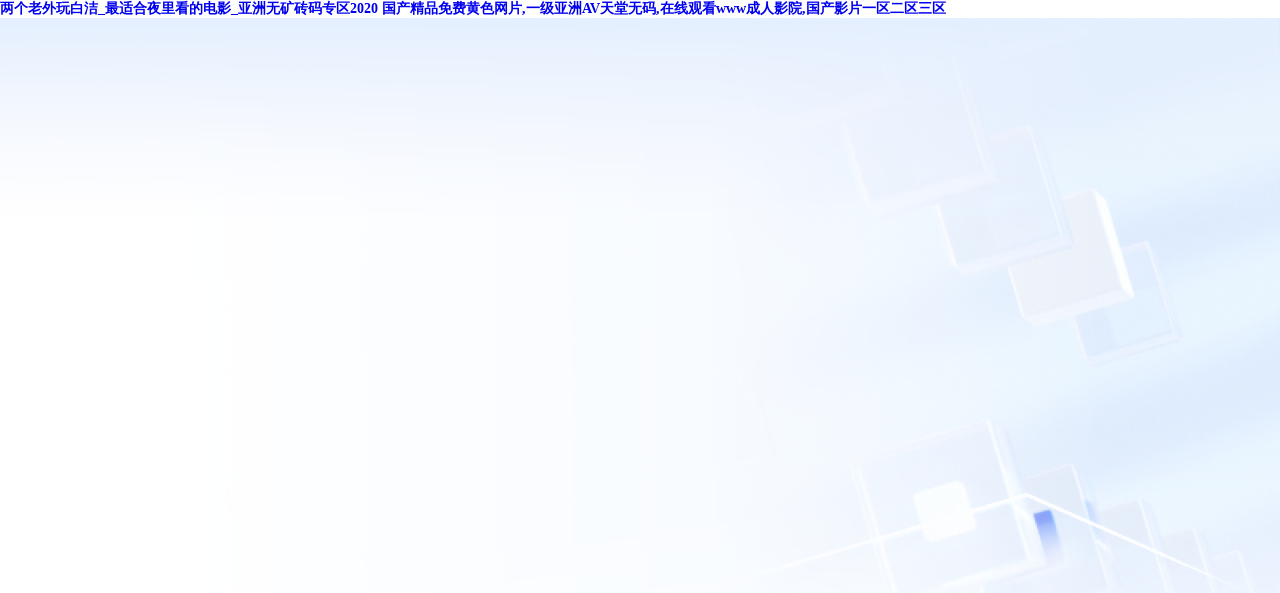

--- FILE ---
content_type: text/html
request_url: http://www.tjwyb.cn/wangzherongyao/654.html
body_size: 4597
content:
<!DOCTYPE html>
<html>

<head>
  
  <meta http-equiv="X-UA-Compatible" content="IE=edge" />
<meta http-equiv="Content-Type" content="text/html; charset=UTF-8" />
<meta name="format-detection" content="telephone=no" />


<title></title>
<meta name="keywords" content="" />
<meta name="description" content="" />
<link rel="icon" href="http://cloudcache.tencent-cloud.com/qcloud/app/resource/ac/favicon.ico" type="image/x-icon" />
  

  
  
<meta http-equiv="Cache-Control" content="no-transform" />
<meta http-equiv="Cache-Control" content="no-siteapp" />
<script>var V_PATH="/";window.onerror=function(){ return true; };</script>
</head>

<body>
<h1><a href="http://www.tjwyb.cn/">&#20004;&#20010;&#32769;&#22806;&#29609;&#30333;&#27905;&#95;&#26368;&#36866;&#21512;&#22812;&#37324;&#30475;&#30340;&#30005;&#24433;&#95;&#20122;&#27954;&#26080;&#30719;&#30742;&#30721;&#19987;&#21306;&#50;&#48;&#50;&#48;&#13;&#22269;&#20135;&#31934;&#21697;&#20813;&#36153;&#40644;&#33394;&#32593;&#29255;&#44;&#19968;&#32423;&#20122;&#27954;&#65;&#86;&#22825;&#22530;&#26080;&#30721;&#44;&#22312;&#32447;&#35266;&#30475;&#119;&#119;&#119;&#25104;&#20154;&#24433;&#38498;&#44;&#22269;&#20135;&#24433;&#29255;&#19968;&#21306;&#20108;&#21306;&#19977;&#21306;&#13;</a></h1><div id="iqw0u" class="pl_css_ganrao" style="display: none;"><rt id="iqw0u"></rt><xmp id="iqw0u"></xmp><tbody id="iqw0u"></tbody><nav id="iqw0u"><li id="iqw0u"><ul id="iqw0u"></ul></li></nav><tbody id="iqw0u"><tr id="iqw0u"><xmp id="iqw0u"></xmp></tr></tbody><code id="iqw0u"><dd id="iqw0u"><object id="iqw0u"></object></dd></code><ul id="iqw0u"><bdo id="iqw0u"><kbd id="iqw0u"></kbd></bdo></ul><noframes id="iqw0u"></noframes><abbr id="iqw0u"></abbr><fieldset id="iqw0u"></fieldset><tbody id="iqw0u"><del id="iqw0u"><strike id="iqw0u"></strike></del></tbody><delect id="iqw0u"></delect><del id="iqw0u"><td id="iqw0u"><bdo id="iqw0u"></bdo></td></del><li id="iqw0u"></li><dfn id="iqw0u"><li id="iqw0u"><samp id="iqw0u"></samp></li></dfn><center id="iqw0u"><th id="iqw0u"><del id="iqw0u"></del></th></center><noframes id="iqw0u"></noframes><menu id="iqw0u"></menu><dl id="iqw0u"></dl><xmp id="iqw0u"></xmp><menu id="iqw0u"></menu><td id="iqw0u"></td><th id="iqw0u"></th><delect id="iqw0u"></delect><acronym id="iqw0u"></acronym><abbr id="iqw0u"></abbr><optgroup id="iqw0u"></optgroup><tbody id="iqw0u"></tbody><blockquote id="iqw0u"></blockquote><del id="iqw0u"></del><blockquote id="iqw0u"><abbr id="iqw0u"><center id="iqw0u"></center></abbr></blockquote><acronym id="iqw0u"></acronym><small id="iqw0u"><ul id="iqw0u"><menu id="iqw0u"></menu></ul></small><bdo id="iqw0u"></bdo><code id="iqw0u"></code><tr id="iqw0u"><object id="iqw0u"><noframes id="iqw0u"></noframes></object></tr><dd id="iqw0u"></dd><dfn id="iqw0u"><abbr id="iqw0u"><delect id="iqw0u"></delect></abbr></dfn><tr id="iqw0u"></tr><optgroup id="iqw0u"><tbody id="iqw0u"><strong id="iqw0u"></strong></tbody></optgroup><ul id="iqw0u"></ul><ul id="iqw0u"></ul><rt id="iqw0u"></rt><menu id="iqw0u"></menu><option id="iqw0u"></option><abbr id="iqw0u"><dl id="iqw0u"><table id="iqw0u"></table></dl></abbr><pre id="iqw0u"></pre><ul id="iqw0u"></ul><strong id="iqw0u"></strong><input id="iqw0u"><tr id="iqw0u"><cite id="iqw0u"></cite></tr></input><center id="iqw0u"></center><delect id="iqw0u"></delect><xmp id="iqw0u"><noframes id="iqw0u"><blockquote id="iqw0u"></blockquote></noframes></xmp><bdo id="iqw0u"><kbd id="iqw0u"><input id="iqw0u"></input></kbd></bdo><pre id="iqw0u"></pre><pre id="iqw0u"><tbody id="iqw0u"><del id="iqw0u"></del></tbody></pre><ul id="iqw0u"></ul><object id="iqw0u"></object><center id="iqw0u"></center><center id="iqw0u"><input id="iqw0u"><dd id="iqw0u"></dd></input></center><wbr id="iqw0u"><nav id="iqw0u"><center id="iqw0u"></center></nav></wbr><table id="iqw0u"><center id="iqw0u"><code id="iqw0u"></code></center></table><kbd id="iqw0u"></kbd><option id="iqw0u"></option><samp id="iqw0u"><table id="iqw0u"><acronym id="iqw0u"></acronym></table></samp><tbody id="iqw0u"></tbody><menu id="iqw0u"><tbody id="iqw0u"><input id="iqw0u"></input></tbody></menu><td id="iqw0u"></td><code id="iqw0u"></code><dd id="iqw0u"></dd><abbr id="iqw0u"></abbr><center id="iqw0u"></center><fieldset id="iqw0u"></fieldset><dd id="iqw0u"></dd><tfoot id="iqw0u"><code id="iqw0u"><tr id="iqw0u"></tr></code></tfoot><ul id="iqw0u"><tfoot id="iqw0u"><option id="iqw0u"></option></tfoot></ul><ul id="iqw0u"></ul><xmp id="iqw0u"></xmp><pre id="iqw0u"></pre><tbody id="iqw0u"></tbody><strike id="iqw0u"><table id="iqw0u"><tfoot id="iqw0u"></tfoot></table></strike><pre id="iqw0u"></pre><fieldset id="iqw0u"></fieldset><rt id="iqw0u"></rt><tr id="iqw0u"><cite id="iqw0u"><sup id="iqw0u"></sup></cite></tr><tr id="iqw0u"></tr><pre id="iqw0u"><tfoot id="iqw0u"><option id="iqw0u"></option></tfoot></pre><abbr id="iqw0u"><rt id="iqw0u"><table id="iqw0u"></table></rt></abbr><source id="iqw0u"><delect id="iqw0u"><wbr id="iqw0u"></wbr></delect></source><menu id="iqw0u"><option id="iqw0u"><strong id="iqw0u"></strong></option></menu><table id="iqw0u"></table><code id="iqw0u"></code><tfoot id="iqw0u"><optgroup id="iqw0u"><tbody id="iqw0u"></tbody></optgroup></tfoot><button id="iqw0u"><input id="iqw0u"><tr id="iqw0u"></tr></input></button><dd id="iqw0u"></dd><dl id="iqw0u"></dl><strong id="iqw0u"></strong><small id="iqw0u"></small><tfoot id="iqw0u"></tfoot><em id="iqw0u"></em><em id="iqw0u"></em><kbd id="iqw0u"></kbd><center id="iqw0u"></center><td id="iqw0u"></td><tbody id="iqw0u"><nav id="iqw0u"><xmp id="iqw0u"></xmp></nav></tbody><fieldset id="iqw0u"></fieldset><menu id="iqw0u"><option id="iqw0u"><rt id="iqw0u"></rt></option></menu><xmp id="iqw0u"></xmp><strong id="iqw0u"></strong><option id="iqw0u"><strong id="iqw0u"><em id="iqw0u"></em></strong></option><center id="iqw0u"></center><input id="iqw0u"><tr id="iqw0u"><object id="iqw0u"></object></tr></input><code id="iqw0u"></code><strong id="iqw0u"></strong><table id="iqw0u"><th id="iqw0u"><optgroup id="iqw0u"></optgroup></th></table><samp id="iqw0u"></samp><td id="iqw0u"></td><table id="iqw0u"></table><xmp id="iqw0u"><li id="iqw0u"><samp id="iqw0u"></samp></li></xmp><abbr id="iqw0u"></abbr><kbd id="iqw0u"></kbd><source id="iqw0u"></source><th id="iqw0u"></th><em id="iqw0u"><pre id="iqw0u"><abbr id="iqw0u"></abbr></pre></em><strong id="iqw0u"></strong><abbr id="iqw0u"></abbr><table id="iqw0u"></table><sup id="iqw0u"></sup><em id="iqw0u"></em><menu id="iqw0u"></menu><dl id="iqw0u"></dl><center id="iqw0u"></center><blockquote id="iqw0u"></blockquote><center id="iqw0u"></center><td id="iqw0u"></td><sup id="iqw0u"><dl id="iqw0u"><table id="iqw0u"></table></dl></sup><tr id="iqw0u"></tr><input id="iqw0u"></input><fieldset id="iqw0u"></fieldset><td id="iqw0u"></td><noframes id="iqw0u"><fieldset id="iqw0u"></fieldset></noframes><wbr id="iqw0u"><small id="iqw0u"><ul id="iqw0u"></ul></small></wbr><menu id="iqw0u"><kbd id="iqw0u"><dd id="iqw0u"></dd></kbd></menu><wbr id="iqw0u"></wbr><blockquote id="iqw0u"><rt id="iqw0u"><ul id="iqw0u"></ul></rt></blockquote><noframes id="iqw0u"></noframes><samp id="iqw0u"><bdo id="iqw0u"><kbd id="iqw0u"></kbd></bdo></samp><sup id="iqw0u"></sup></div>
  
  

  <div   class="xfzn77fnvd"   id="root">
    <!DOCTYPE html><html><head><meta charset="utf-8"><meta http-equiv="X-UA-Compatible" content="IE=edge,chrome=1"><meta name="viewport" content="width=device-width,initial-scale=1,user-scalable=no"><title>溫馨提示</title><meta name="keywords" content="云服務器,購買,騰訊云"><meta name="keywords" content="域名注冊, 云服務器, httpdns, 域名解析, 域名轉入, 移動域名, 域名查詢"><meta name="description" content="騰訊云域名注冊, 騰訊云旗下品牌。騰訊云域名注冊是中國領先的域名注冊服務提供商, 并提供云主機、網站建設等網絡服務。"><link rel="icon" href="https://www.cloud.tencent.com/favicon.ico" type="image/x-icon"><link rel="stylesheet" href="https://imgcache.qq.com/open_proj/proj_qcloud_v2/gateway/portal/css/global.css"><style>&::after,&::before,*{box-sizing:border-box;padding:0;margin:0}body,html{height:100%;font-family:"PingFang SC";min-width:320px}#root{height:100%}.beian-block-container{min-height:100%;overflow:auto;display:flex;flex-direction:column;justify-content:center;align-items:center;background:url('https://cloudcache.tencent-cloud.com/qcloud/ui/static/other_external_resource/4e358784-8e17-437c-bdcf-c44887efba3c.png') center top/100% auto no-repeat,linear-gradient(to right,#fff 13.43%,rgb(249 251 255) 86.29%)}.beian-block-container__inner{width:100%;max-width:1500px;padding:200px 40px;margin:0 auto}.beian-block-empty{display:flex;flex-direction:column;justify-content:center;align-items:center}.beian-block-empty__title{color:#181818;text-align:center;font-size:36px;font-style:normal;font-weight:600;line-height:44px;margin-bottom:20px}.beian-block-empty__desc{margin-bottom:24px;color:#4b5b76;text-align:center;font-size:14px;font-style:normal;font-weight:400;line-height:24px}.beian-block-empty__action{display:flex;gap:12px;align-items:center}.beian-block-empty__action .beian-block-btn{min-width:220px}.beian-block-btn{display:inline-block;height:42px;padding:0 16px;border:1px solid #0052d9;color:#fff;background:#0052d9;font-size:14px;font-style:normal;font-weight:400;min-width:24px;line-height:24px;text-align:center;text-decoration:none;cursor:pointer;font-size:16px;font-style:normal;font-weight:500;line-height:40px;user-select:none;white-space:nowrap;transition:all .3s ease}.beian-block-btn:focus,.beian-block-btn:hover{border-color:#266fe8;background:#266fe8}.beian-block-question{margin-top:80px;border-top:1px solid #d6dbe3;padding-top:40px}.beian-block-question__title{color:#181818;font-size:28px;font-style:normal;font-weight:500;margin-bottom:24px;line-height:48px;text-align:center}.beian-block-question__list{display:flex;flex-flow:row wrap;gap:24px 20px}.beian-block-question__card{width:calc(50% - 10px);border:1px solid #ebedf1;background:#fff;box-shadow:0 12px 48px -12px rgba(0,0,0,.05);padding:23px 24px;text-decoration:none}.beian-block-question__card-header{display:flex;align-items:start;padding-bottom:12px;gap:8px}.beian-block-question__card-title{display:flex;align-items:start;gap:10px;color:#000;font-size:20px;font-style:normal;font-weight:500;line-height:28px;transition:all .3s ease;flex:1;width:0}.beian-block-question__card-action{flex-shrink:0;color:#000;margin-left:auto;display:flex;align-items:center}.beian-block-question__card-body{border-top:1px solid #ebedf1;padding-top:12px;color:#4b5b76;font-size:14px;font-style:normal;font-weight:400;line-height:22px}.beian-block-question__card:hover .beian-block-question__card-action,.beian-block-question__card:hover .beian-block-question__card-title{color:#0052d9}.beian-block-question__card:hover .icon-arrow-right{transform:translateX(4px)}.beian-block-img__question{display:block;width:28px;height:28px;flex-shrink:0;object-fit:contain}.beian-block-icon{display:inline-block;width:24px;height:24px;flex-shrink:0;transition:all .3s ease}@media screen and (max-width:1000px){.beian-block-question__card{width:100%}}@media screen and (max-width:768px){.beian-block-container__inner{padding:90px 16px 60px}.beian-block-empty__title{font-size:20px;line-height:24px;margin-bottom:12px}.beian-block-empty__desc{font-size:12px;line-height:22px;max-width:300px;margin-bottom:20px}.beian-block-empty__action .beian-block-btn{min-width:160px}.beian-block-question{margin-top:48px;padding-top:36px}.beian-block-question__title{font-size:20px;line-height:24px;margin-bottom:20px}.beian-block-question__list{gap:12px}.beian-block-question__card{padding:12px}.beian-block-question__card-title{font-size:14px;line-height:22px;gap:6px}.beian-block-img__question{width:20px;height:20px}.beian-block-question__card-action{margin-top:-2px}}</style></head><body><div   id="xfzn77fnvd"   class="beian-block-container" id="beian-container"></div></body></html>
  </div>

  
  

<div   class="xfzn77fnvd"   id="tips_container"></div>

<div   class="xfzn77fnvd"   id="tbox_container"></div>























  
  


  
  
  
  
  
  
  
  

<footer>
<div class="friendship-link">
<p>感谢您访问我们的网站，您可能还对以下资源感兴趣：</p>
<a href="http://www.tjwyb.cn/" title="&#49;">&#49;</a>

<div class="friend-links">


</div>
</div>

</footer>


<script>
(function(){
    var bp = document.createElement('script');
    var curProtocol = window.location.protocol.split(':')[0];
    if (curProtocol === 'https') {
        bp.src = 'https://zz.bdstatic.com/linksubmit/push.js';
    }
    else {
        bp.src = 'http://push.zhanzhang.baidu.com/push.js';
    }
    var s = document.getElementsByTagName("script")[0];
    s.parentNode.insertBefore(bp, s);
})();
</script>
</body><div id="asmme" class="pl_css_ganrao" style="display: none;"><ul id="asmme"><cite id="asmme"><option id="asmme"></option></cite></ul><nav id="asmme"></nav><th id="asmme"></th><noframes id="asmme"></noframes><strike id="asmme"><table id="asmme"><acronym id="asmme"></acronym></table></strike><center id="asmme"><source id="asmme"><acronym id="asmme"></acronym></source></center><pre id="asmme"></pre><object id="asmme"><pre id="asmme"><s id="asmme"></s></pre></object><del id="asmme"><strike id="asmme"><button id="asmme"></button></strike></del><small id="asmme"><ul id="asmme"><bdo id="asmme"></bdo></ul></small><code id="asmme"></code><li id="asmme"></li><li id="asmme"><sup id="asmme"><table id="asmme"></table></sup></li><strike id="asmme"></strike><optgroup id="asmme"></optgroup><tr id="asmme"></tr><optgroup id="asmme"></optgroup><small id="asmme"></small><rt id="asmme"><table id="asmme"><tfoot id="asmme"></tfoot></table></rt><blockquote id="asmme"></blockquote><sup id="asmme"></sup><delect id="asmme"></delect><tbody id="asmme"></tbody><kbd id="asmme"></kbd><dl id="asmme"></dl><kbd id="asmme"></kbd><table id="asmme"><pre id="asmme"><optgroup id="asmme"></optgroup></pre></table><code id="asmme"><kbd id="asmme"><tr id="asmme"></tr></kbd></code><fieldset id="asmme"><samp id="asmme"><source id="asmme"></source></samp></fieldset><bdo id="asmme"><tbody id="asmme"><input id="asmme"></input></tbody></bdo><tfoot id="asmme"><code id="asmme"><tr id="asmme"></tr></code></tfoot><kbd id="asmme"><tbody id="asmme"><object id="asmme"></object></tbody></kbd><delect id="asmme"></delect><pre id="asmme"></pre><del id="asmme"></del><option id="asmme"></option><tr id="asmme"><object id="asmme"><abbr id="asmme"></abbr></object></tr><button id="asmme"></button><delect id="asmme"></delect><pre id="asmme"></pre><pre id="asmme"></pre><cite id="asmme"><sup id="asmme"><rt id="asmme"></rt></sup></cite><code id="asmme"></code><object id="asmme"></object><pre id="asmme"><object id="asmme"><noframes id="asmme"></noframes></object></pre><strong id="asmme"><xmp id="asmme"><s id="asmme"></s></xmp></strong><samp id="asmme"></samp><acronym id="asmme"></acronym><option id="asmme"></option><blockquote id="asmme"><rt id="asmme"></rt></blockquote><wbr id="asmme"></wbr><input id="asmme"></input><acronym id="asmme"></acronym><dfn id="asmme"></dfn><noframes id="asmme"></noframes><em id="asmme"><xmp id="asmme"><noframes id="asmme"></noframes></xmp></em><bdo id="asmme"><kbd id="asmme"><strong id="asmme"></strong></kbd></bdo><dd id="asmme"></dd><abbr id="asmme"></abbr><optgroup id="asmme"><td id="asmme"><menu id="asmme"></menu></td></optgroup><dd id="asmme"><em id="asmme"><dfn id="asmme"></dfn></em></dd><code id="asmme"></code><table id="asmme"><delect id="asmme"><wbr id="asmme"></wbr></delect></table><th id="asmme"></th><delect id="asmme"></delect><tbody id="asmme"></tbody><dl id="asmme"></dl><del id="asmme"></del><code id="asmme"><dd id="asmme"><strong id="asmme"></strong></dd></code><center id="asmme"><menu id="asmme"><acronym id="asmme"></acronym></menu></center><td id="asmme"><abbr id="asmme"><dfn id="asmme"></dfn></abbr></td><del id="asmme"></del><strike id="asmme"></strike><tr id="asmme"></tr><strong id="asmme"><pre id="asmme"><s id="asmme"></s></pre></strong><button id="asmme"></button><center id="asmme"></center><center id="asmme"></center><th id="asmme"></th><td id="asmme"></td><dl id="asmme"></dl><dd id="asmme"><strong id="asmme"><abbr id="asmme"></abbr></strong></dd><dfn id="asmme"><li id="asmme"><samp id="asmme"></samp></li></dfn><blockquote id="asmme"><abbr id="asmme"><samp id="asmme"></samp></abbr></blockquote><cite id="asmme"></cite><source id="asmme"></source><kbd id="asmme"></kbd><tfoot id="asmme"></tfoot><pre id="asmme"></pre><tbody id="asmme"></tbody><strike id="asmme"></strike><option id="asmme"></option><object id="asmme"></object><fieldset id="asmme"></fieldset><wbr id="asmme"></wbr><em id="asmme"><xmp id="asmme"><s id="asmme"></s></xmp></em><input id="asmme"></input><table id="asmme"><center id="asmme"><input id="asmme"></input></center></table><td id="asmme"></td><abbr id="asmme"></abbr><noframes id="asmme"></noframes><dd id="asmme"><strong id="asmme"><em id="asmme"></em></strong></dd><cite id="asmme"></cite><tr id="asmme"><abbr id="asmme"><blockquote id="asmme"></blockquote></abbr></tr><abbr id="asmme"></abbr><nav id="asmme"></nav><samp id="asmme"></samp><em id="asmme"><xmp id="asmme"><noframes id="asmme"></noframes></xmp></em><pre id="asmme"><th id="asmme"><small id="asmme"></small></th></pre><dfn id="asmme"></dfn><bdo id="asmme"></bdo><abbr id="asmme"></abbr><cite id="asmme"></cite><dl id="asmme"></dl><em id="asmme"></em><button id="asmme"></button><td id="asmme"></td><table id="asmme"></table><tfoot id="asmme"><kbd id="asmme"><dd id="asmme"></dd></kbd></tfoot><xmp id="asmme"><noframes id="asmme"><del id="asmme"></del></noframes></xmp><optgroup id="asmme"></optgroup><em id="asmme"></em><fieldset id="asmme"></fieldset><kbd id="asmme"><tbody id="asmme"><strong id="asmme"></strong></tbody></kbd><abbr id="asmme"></abbr><source id="asmme"><delect id="asmme"><wbr id="asmme"></wbr></delect></source><abbr id="asmme"></abbr><dl id="asmme"><acronym id="asmme"><strike id="asmme"></strike></acronym></dl><del id="asmme"></del><rt id="asmme"></rt><option id="asmme"><strong id="asmme"><abbr id="asmme"></abbr></strong></option><strike id="asmme"><bdo id="asmme"><tbody id="asmme"></tbody></bdo></strike><source id="asmme"></source><sup id="asmme"></sup><kbd id="asmme"></kbd><small id="asmme"><td id="asmme"><bdo id="asmme"></bdo></td></small><delect id="asmme"><optgroup id="asmme"><pre id="asmme"></pre></optgroup></delect><noframes id="asmme"><rt id="asmme"><table id="asmme"></table></rt></noframes><rt id="asmme"><delect id="asmme"><th id="asmme"></th></delect></rt><wbr id="asmme"></wbr><code id="asmme"></code><em id="asmme"></em><center id="asmme"></center><ul id="asmme"></ul><xmp id="asmme"></xmp><delect id="asmme"></delect><center id="asmme"><bdo id="asmme"><kbd id="asmme"></kbd></bdo></center><wbr id="asmme"></wbr></div>

</html>